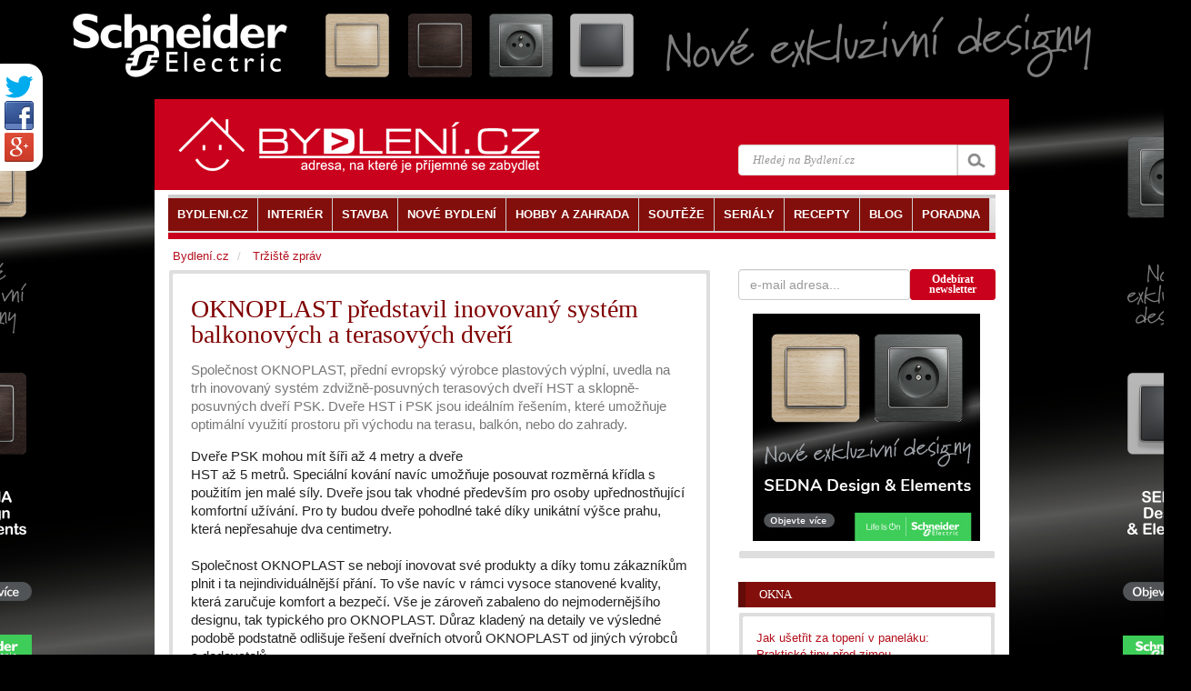

--- FILE ---
content_type: text/html; charset=utf-8
request_url: https://accounts.google.com/o/oauth2/postmessageRelay?parent=https%3A%2F%2Fwww.bydleni.cz&jsh=m%3B%2F_%2Fscs%2Fabc-static%2F_%2Fjs%2Fk%3Dgapi.lb.en.2kN9-TZiXrM.O%2Fd%3D1%2Frs%3DAHpOoo_B4hu0FeWRuWHfxnZ3V0WubwN7Qw%2Fm%3D__features__
body_size: 162
content:
<!DOCTYPE html><html><head><title></title><meta http-equiv="content-type" content="text/html; charset=utf-8"><meta http-equiv="X-UA-Compatible" content="IE=edge"><meta name="viewport" content="width=device-width, initial-scale=1, minimum-scale=1, maximum-scale=1, user-scalable=0"><script src='https://ssl.gstatic.com/accounts/o/2580342461-postmessagerelay.js' nonce="4_TcZYvPlxPiVA-702i0zQ"></script></head><body><script type="text/javascript" src="https://apis.google.com/js/rpc:shindig_random.js?onload=init" nonce="4_TcZYvPlxPiVA-702i0zQ"></script></body></html>